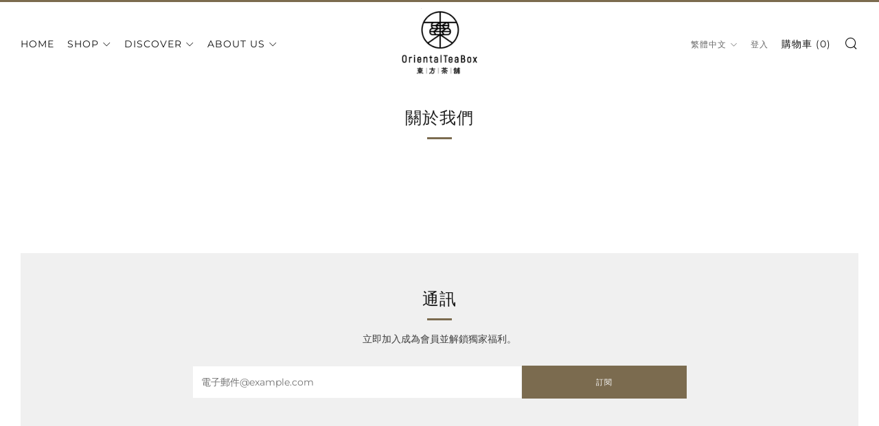

--- FILE ---
content_type: application/javascript
request_url: https://ecommplugins-trustboxsettings.trustpilot.com/orientalteabox.myshopify.com.js?settings=1737373360658&shop=orientalteabox.myshopify.com
body_size: 222
content:
const trustpilot_trustbox_settings = {"trustboxes":[],"activeTrustbox":0,"pageUrls":{"landing":"https://orientalteabox.myshopify.com","category":"https://orientalteabox.myshopify.com/collections/3-15pm","product":"https://orientalteabox.myshopify.com/products/3-15pm-bubble-milk-tea-12-pack"}};
dispatchEvent(new CustomEvent('trustpilotTrustboxSettingsLoaded'));